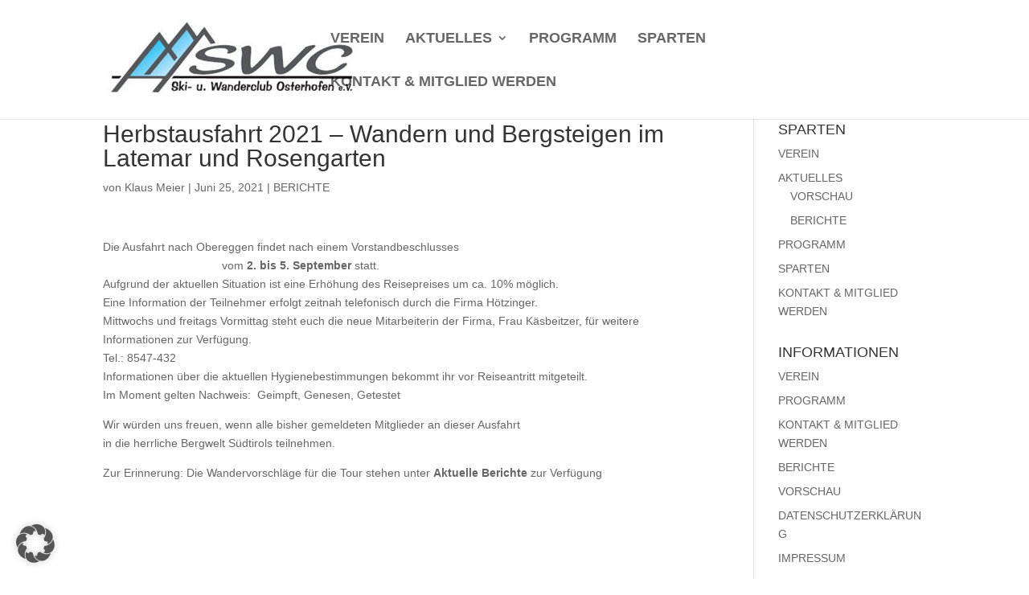

--- FILE ---
content_type: text/html; charset=UTF-8
request_url: https://www.swc-osterhofen.com/herbstausfahrt-2021-wandern-und-bergsteigen-im-latemar-und-rosengarten
body_size: 5485
content:
<!DOCTYPE html>
<html lang="de">
<head>
	<meta charset="UTF-8" />
<meta http-equiv="X-UA-Compatible" content="IE=edge">
	<link rel="pingback" href="https://www.swc-osterhofen.com/xmlrpc.php" />

	<script type="text/javascript">
		document.documentElement.className = 'js';
	</script>

	<title>Herbstausfahrt 2021 &#8211; Wandern und Bergsteigen im Latemar und Rosengarten | Ski- und Wanderclub Osterhofen e.V.</title>
<meta name='robots' content='max-image-preview:large' />
<link rel="alternate" type="application/rss+xml" title="Ski- und Wanderclub Osterhofen e.V. &raquo; Feed" href="https://www.swc-osterhofen.com/feed" />
<link rel="alternate" title="oEmbed (JSON)" type="application/json+oembed" href="https://www.swc-osterhofen.com/wp-json/oembed/1.0/embed?url=https%3A%2F%2Fwww.swc-osterhofen.com%2Fherbstausfahrt-2021-wandern-und-bergsteigen-im-latemar-und-rosengarten" />
<link rel="alternate" title="oEmbed (XML)" type="text/xml+oembed" href="https://www.swc-osterhofen.com/wp-json/oembed/1.0/embed?url=https%3A%2F%2Fwww.swc-osterhofen.com%2Fherbstausfahrt-2021-wandern-und-bergsteigen-im-latemar-und-rosengarten&#038;format=xml" />
<meta content="Divi-Child v." name="generator"/><link rel='stylesheet' id='borlabs-cookie-custom-css' href='https://www.swc-osterhofen.com/wp-content/cache/borlabs-cookie/1/borlabs-cookie-1-de.css?ver=3.3.23-50' type='text/css' media='all' />
<link rel='stylesheet' id='divi-style-parent-css' href='https://www.swc-osterhofen.com/wp-content/themes/Divi/style-static.min.css?ver=4.27.4' type='text/css' media='all' />
<link rel='stylesheet' id='child-style-css' href='https://www.swc-osterhofen.com/wp-content/themes/Divi-Child/style.css?ver=4.27.4' type='text/css' media='all' />
<link rel='stylesheet' id='divi-style-css' href='https://www.swc-osterhofen.com/wp-content/themes/Divi-Child/style.css?ver=4.27.4' type='text/css' media='all' />
<script type="text/javascript" src="https://www.swc-osterhofen.com/wp-includes/js/jquery/jquery.min.js?ver=3.7.1" id="jquery-core-js"></script>
<script type="text/javascript" src="https://www.swc-osterhofen.com/wp-includes/js/jquery/jquery-migrate.min.js?ver=3.4.1" id="jquery-migrate-js"></script>
<script data-no-optimize="1" data-no-minify="1" data-cfasync="false" type="text/javascript" src="https://www.swc-osterhofen.com/wp-content/cache/borlabs-cookie/1/borlabs-cookie-config-de.json.js?ver=3.3.23-68" id="borlabs-cookie-config-js"></script>
<link rel="https://api.w.org/" href="https://www.swc-osterhofen.com/wp-json/" /><link rel="alternate" title="JSON" type="application/json" href="https://www.swc-osterhofen.com/wp-json/wp/v2/posts/5775" /><link rel="EditURI" type="application/rsd+xml" title="RSD" href="https://www.swc-osterhofen.com/xmlrpc.php?rsd" />
<meta name="generator" content="WordPress 6.9" />
<link rel="canonical" href="https://www.swc-osterhofen.com/herbstausfahrt-2021-wandern-und-bergsteigen-im-latemar-und-rosengarten" />
<link rel='shortlink' href='https://www.swc-osterhofen.com/?p=5775' />
<link id='MediaRSS' rel='alternate' type='application/rss+xml' title='NextGEN Gallery RSS Feed' href='https://www.swc-osterhofen.com/wp-content/plugins/nextgen-gallery/src/Legacy/xml/media-rss.php' />
<meta name="viewport" content="width=device-width, initial-scale=1.0, maximum-scale=1.0, user-scalable=0" /><link rel="stylesheet" id="et-divi-customizer-global-cached-inline-styles" href="https://www.swc-osterhofen.com/wp-content/et-cache/global/et-divi-customizer-global.min.css?ver=1764804113" /><style id="et-critical-inline-css"></style>
</head>
<body class="wp-singular post-template-default single single-post postid-5775 single-format-standard wp-theme-Divi wp-child-theme-Divi-Child et_pb_button_helper_class et_fixed_nav et_show_nav et_primary_nav_dropdown_animation_fade et_secondary_nav_dropdown_animation_fade et_header_style_left et_pb_footer_columns_1_4__3_4 et_cover_background et_pb_gutter osx et_pb_gutters3 et_right_sidebar et_divi_theme et-db">
	<div id="page-container">

	
	
			<header id="main-header" data-height-onload="80">
			<div class="container clearfix et_menu_container">
							<div class="logo_container">
					<span class="logo_helper"></span>
					<a href="https://www.swc-osterhofen.com/">
						<img src="https://www.swc-osterhofen.com/wp-content/uploads/swc-osterhofen-logo.jpg" width="324" height="96" alt="Ski- und Wanderclub Osterhofen e.V." id="logo" data-height-percentage="80" />
					</a>
				</div>
							<div id="et-top-navigation" data-height="80" data-fixed-height="80">
											<nav id="top-menu-nav">
						<ul id="top-menu" class="nav"><li id="menu-item-6541" class="menu-item menu-item-type-post_type menu-item-object-page menu-item-6541"><a href="https://www.swc-osterhofen.com/verein">VEREIN</a></li>
<li id="menu-item-6546" class="menu-item menu-item-type-custom menu-item-object-custom menu-item-has-children menu-item-6546"><a href="#">AKTUELLES</a>
<ul class="sub-menu">
	<li id="menu-item-6551" class="menu-item menu-item-type-post_type menu-item-object-page menu-item-6551"><a href="https://www.swc-osterhofen.com/vorschau">VORSCHAU</a></li>
	<li id="menu-item-6552" class="menu-item menu-item-type-post_type menu-item-object-page menu-item-6552"><a href="https://www.swc-osterhofen.com/berichte">BERICHTE</a></li>
</ul>
</li>
<li id="menu-item-6538" class="menu-item menu-item-type-post_type menu-item-object-page menu-item-6538"><a href="https://www.swc-osterhofen.com/sommerprogramm-2023">PROGRAMM</a></li>
<li id="menu-item-6600" class="menu-item menu-item-type-post_type menu-item-object-page menu-item-6600"><a href="https://www.swc-osterhofen.com/sparten">SPARTEN</a></li>
<li id="menu-item-6539" class="menu-item menu-item-type-post_type menu-item-object-page menu-item-6539"><a href="https://www.swc-osterhofen.com/kontakt">KONTAKT &#038; MITGLIED WERDEN</a></li>
</ul>						</nav>
					
					
					
					
					<div id="et_mobile_nav_menu">
				<div class="mobile_nav closed">
					<span class="select_page">Seite wählen</span>
					<span class="mobile_menu_bar mobile_menu_bar_toggle"></span>
				</div>
			</div>				</div> <!-- #et-top-navigation -->
			</div> <!-- .container -->
					</header> <!-- #main-header -->
			<div id="et-main-area">
	
<div id="main-content">
		<div class="container">
		<div id="content-area" class="clearfix">
			<div id="left-area">
											<article id="post-5775" class="et_pb_post post-5775 post type-post status-publish format-standard hentry category-aktuelles">
											<div class="et_post_meta_wrapper">
							<h1 class="entry-title">Herbstausfahrt 2021 &#8211; Wandern und Bergsteigen im Latemar und Rosengarten</h1>

						<p class="post-meta"> von <span class="author vcard"><a href="https://www.swc-osterhofen.com/author/krischan" title="Beiträge von Klaus Meier" rel="author">Klaus Meier</a></span> | <span class="published">Juni 25, 2021</span> | <a href="https://www.swc-osterhofen.com/category/aktuelles" rel="category tag">BERICHTE</a></p>
												</div>
				
					<div class="entry-content">
					<p>Die Ausfahrt nach Obereggen findet nach einem Vorstandbeschlusses<br />
&nbsp;&nbsp;&nbsp;&nbsp;&nbsp;&nbsp;&nbsp;&nbsp;&nbsp;&nbsp;&nbsp;&nbsp;&nbsp;&nbsp;&nbsp;&nbsp;&nbsp;&nbsp;&nbsp;&nbsp;&nbsp;&nbsp;&nbsp;&nbsp;&nbsp;&nbsp;&nbsp;&nbsp;&nbsp;&nbsp;&nbsp;&nbsp;&nbsp;&nbsp;&nbsp;&nbsp; vom <strong>2. bis 5. September</strong> statt.<br />
Aufgrund der aktuellen Situation ist eine Erhöhung des Reisepreises um ca. 10% möglich.<br />
Eine Information der Teilnehmer erfolgt zeitnah telefonisch durch die Firma Hötzinger.<br />
Mittwochs und freitags Vormittag steht euch die neue Mitarbeiterin der Firma, Frau Käsbeitzer, für weitere Informationen zur Verfügung.<br />
Tel.: 8547-432<br />
Informationen über die aktuellen Hygienebestimmungen bekommt ihr vor Reiseantritt mitgeteilt.<br />
Im Moment gelten Nachweis:&nbsp; Geimpft, Genesen, Getestet </p>
<p>Wir würden uns freuen, wenn alle bisher gemeldeten Mitglieder an dieser Ausfahrt<br />
in die herrliche Bergwelt Südtirols teilnehmen.</p>
<p>Zur Erinnerung: Die Wandervorschläge für die Tour stehen unter <strong>Aktuelle Berichte</strong> zur Verfügung</p>
					</div>
					<div class="et_post_meta_wrapper">
										</div>
				</article>

						</div>

				<div id="sidebar">
		<div id="nav_menu-4" class="et_pb_widget widget_nav_menu"><h4 class="widgettitle">SPARTEN</h4><div class="menu-hauptmenue-container"><ul id="menu-hauptmenue" class="menu"><li class="menu-item menu-item-type-post_type menu-item-object-page menu-item-6541"><a href="https://www.swc-osterhofen.com/verein">VEREIN</a></li>
<li class="menu-item menu-item-type-custom menu-item-object-custom menu-item-has-children menu-item-6546"><a href="#">AKTUELLES</a>
<ul class="sub-menu">
	<li class="menu-item menu-item-type-post_type menu-item-object-page menu-item-6551"><a href="https://www.swc-osterhofen.com/vorschau">VORSCHAU</a></li>
	<li class="menu-item menu-item-type-post_type menu-item-object-page menu-item-6552"><a href="https://www.swc-osterhofen.com/berichte">BERICHTE</a></li>
</ul>
</li>
<li class="menu-item menu-item-type-post_type menu-item-object-page menu-item-6538"><a href="https://www.swc-osterhofen.com/sommerprogramm-2023">PROGRAMM</a></li>
<li class="menu-item menu-item-type-post_type menu-item-object-page menu-item-6600"><a href="https://www.swc-osterhofen.com/sparten">SPARTEN</a></li>
<li class="menu-item menu-item-type-post_type menu-item-object-page menu-item-6539"><a href="https://www.swc-osterhofen.com/kontakt">KONTAKT &#038; MITGLIED WERDEN</a></li>
</ul></div></div><div id="nav_menu-5" class="et_pb_widget widget_nav_menu"><h4 class="widgettitle">INFORMATIONEN</h4><div class="menu-informationen-container"><ul id="menu-informationen" class="menu"><li id="menu-item-6573" class="menu-item menu-item-type-post_type menu-item-object-page menu-item-6573"><a href="https://www.swc-osterhofen.com/verein">VEREIN</a></li>
<li id="menu-item-6569" class="menu-item menu-item-type-post_type menu-item-object-page menu-item-6569"><a href="https://www.swc-osterhofen.com/sommerprogramm-2023">PROGRAMM</a></li>
<li id="menu-item-6251" class="menu-item menu-item-type-post_type menu-item-object-page menu-item-6251"><a href="https://www.swc-osterhofen.com/kontakt">KONTAKT &#038; MITGLIED WERDEN</a></li>
<li id="menu-item-6568" class="menu-item menu-item-type-post_type menu-item-object-page menu-item-6568"><a href="https://www.swc-osterhofen.com/berichte">BERICHTE</a></li>
<li id="menu-item-6567" class="menu-item menu-item-type-post_type menu-item-object-page menu-item-6567"><a href="https://www.swc-osterhofen.com/vorschau">VORSCHAU</a></li>
<li id="menu-item-6250" class="menu-item menu-item-type-post_type menu-item-object-page menu-item-privacy-policy menu-item-6250"><a rel="privacy-policy" href="https://www.swc-osterhofen.com/datenschutzerklaerung">DATENSCHUTZERKLÄRUNG</a></li>
<li id="menu-item-6252" class="menu-item menu-item-type-post_type menu-item-object-page menu-item-6252"><a href="https://www.swc-osterhofen.com/impressum">IMPRESSUM</a></li>
</ul></div></div><div id="archives-3" class="et_pb_widget widget_archive"><h4 class="widgettitle">Archiv</h4>		<label class="screen-reader-text" for="archives-dropdown-3">Archiv</label>
		<select id="archives-dropdown-3" name="archive-dropdown">
			
			<option value="">Monat auswählen</option>
				<option value='https://www.swc-osterhofen.com/2026/01'> Januar 2026 </option>
	<option value='https://www.swc-osterhofen.com/2025/10'> Oktober 2025 </option>
	<option value='https://www.swc-osterhofen.com/2025/08'> August 2025 </option>
	<option value='https://www.swc-osterhofen.com/2025/07'> Juli 2025 </option>
	<option value='https://www.swc-osterhofen.com/2025/06'> Juni 2025 </option>
	<option value='https://www.swc-osterhofen.com/2025/03'> März 2025 </option>
	<option value='https://www.swc-osterhofen.com/2025/01'> Januar 2025 </option>
	<option value='https://www.swc-osterhofen.com/2024/11'> November 2024 </option>
	<option value='https://www.swc-osterhofen.com/2024/07'> Juli 2024 </option>
	<option value='https://www.swc-osterhofen.com/2024/06'> Juni 2024 </option>
	<option value='https://www.swc-osterhofen.com/2024/04'> April 2024 </option>
	<option value='https://www.swc-osterhofen.com/2024/03'> März 2024 </option>
	<option value='https://www.swc-osterhofen.com/2024/02'> Februar 2024 </option>
	<option value='https://www.swc-osterhofen.com/2023/11'> November 2023 </option>
	<option value='https://www.swc-osterhofen.com/2023/10'> Oktober 2023 </option>
	<option value='https://www.swc-osterhofen.com/2023/09'> September 2023 </option>
	<option value='https://www.swc-osterhofen.com/2023/08'> August 2023 </option>
	<option value='https://www.swc-osterhofen.com/2023/07'> Juli 2023 </option>
	<option value='https://www.swc-osterhofen.com/2023/06'> Juni 2023 </option>
	<option value='https://www.swc-osterhofen.com/2023/05'> Mai 2023 </option>
	<option value='https://www.swc-osterhofen.com/2023/04'> April 2023 </option>
	<option value='https://www.swc-osterhofen.com/2023/02'> Februar 2023 </option>
	<option value='https://www.swc-osterhofen.com/2022/04'> April 2022 </option>
	<option value='https://www.swc-osterhofen.com/2022/02'> Februar 2022 </option>
	<option value='https://www.swc-osterhofen.com/2022/01'> Januar 2022 </option>
	<option value='https://www.swc-osterhofen.com/2021/10'> Oktober 2021 </option>
	<option value='https://www.swc-osterhofen.com/2021/09'> September 2021 </option>
	<option value='https://www.swc-osterhofen.com/2021/08'> August 2021 </option>
	<option value='https://www.swc-osterhofen.com/2021/07'> Juli 2021 </option>
	<option value='https://www.swc-osterhofen.com/2021/06'> Juni 2021 </option>
	<option value='https://www.swc-osterhofen.com/2021/05'> Mai 2021 </option>
	<option value='https://www.swc-osterhofen.com/2021/03'> März 2021 </option>
	<option value='https://www.swc-osterhofen.com/2020/12'> Dezember 2020 </option>
	<option value='https://www.swc-osterhofen.com/2020/10'> Oktober 2020 </option>
	<option value='https://www.swc-osterhofen.com/2020/09'> September 2020 </option>
	<option value='https://www.swc-osterhofen.com/2020/08'> August 2020 </option>
	<option value='https://www.swc-osterhofen.com/2020/07'> Juli 2020 </option>
	<option value='https://www.swc-osterhofen.com/2020/06'> Juni 2020 </option>
	<option value='https://www.swc-osterhofen.com/2020/05'> Mai 2020 </option>
	<option value='https://www.swc-osterhofen.com/2020/03'> März 2020 </option>
	<option value='https://www.swc-osterhofen.com/2020/02'> Februar 2020 </option>
	<option value='https://www.swc-osterhofen.com/2020/01'> Januar 2020 </option>
	<option value='https://www.swc-osterhofen.com/2019/12'> Dezember 2019 </option>
	<option value='https://www.swc-osterhofen.com/2019/11'> November 2019 </option>
	<option value='https://www.swc-osterhofen.com/2019/10'> Oktober 2019 </option>
	<option value='https://www.swc-osterhofen.com/2019/09'> September 2019 </option>
	<option value='https://www.swc-osterhofen.com/2019/08'> August 2019 </option>
	<option value='https://www.swc-osterhofen.com/2019/07'> Juli 2019 </option>
	<option value='https://www.swc-osterhofen.com/2019/06'> Juni 2019 </option>
	<option value='https://www.swc-osterhofen.com/2019/05'> Mai 2019 </option>
	<option value='https://www.swc-osterhofen.com/2019/04'> April 2019 </option>
	<option value='https://www.swc-osterhofen.com/2019/03'> März 2019 </option>
	<option value='https://www.swc-osterhofen.com/2019/02'> Februar 2019 </option>
	<option value='https://www.swc-osterhofen.com/2019/01'> Januar 2019 </option>
	<option value='https://www.swc-osterhofen.com/2018/11'> November 2018 </option>
	<option value='https://www.swc-osterhofen.com/2018/10'> Oktober 2018 </option>
	<option value='https://www.swc-osterhofen.com/2018/09'> September 2018 </option>
	<option value='https://www.swc-osterhofen.com/2018/08'> August 2018 </option>
	<option value='https://www.swc-osterhofen.com/2018/07'> Juli 2018 </option>
	<option value='https://www.swc-osterhofen.com/2018/06'> Juni 2018 </option>
	<option value='https://www.swc-osterhofen.com/2018/05'> Mai 2018 </option>
	<option value='https://www.swc-osterhofen.com/2018/04'> April 2018 </option>
	<option value='https://www.swc-osterhofen.com/2018/03'> März 2018 </option>
	<option value='https://www.swc-osterhofen.com/2018/02'> Februar 2018 </option>
	<option value='https://www.swc-osterhofen.com/2018/01'> Januar 2018 </option>
	<option value='https://www.swc-osterhofen.com/2017/12'> Dezember 2017 </option>
	<option value='https://www.swc-osterhofen.com/2017/11'> November 2017 </option>
	<option value='https://www.swc-osterhofen.com/2017/10'> Oktober 2017 </option>
	<option value='https://www.swc-osterhofen.com/2017/09'> September 2017 </option>
	<option value='https://www.swc-osterhofen.com/2017/08'> August 2017 </option>
	<option value='https://www.swc-osterhofen.com/2017/07'> Juli 2017 </option>
	<option value='https://www.swc-osterhofen.com/2017/06'> Juni 2017 </option>
	<option value='https://www.swc-osterhofen.com/2017/05'> Mai 2017 </option>
	<option value='https://www.swc-osterhofen.com/2017/04'> April 2017 </option>
	<option value='https://www.swc-osterhofen.com/2017/03'> März 2017 </option>
	<option value='https://www.swc-osterhofen.com/2017/02'> Februar 2017 </option>
	<option value='https://www.swc-osterhofen.com/2017/01'> Januar 2017 </option>
	<option value='https://www.swc-osterhofen.com/2016/12'> Dezember 2016 </option>
	<option value='https://www.swc-osterhofen.com/2016/11'> November 2016 </option>
	<option value='https://www.swc-osterhofen.com/2016/10'> Oktober 2016 </option>
	<option value='https://www.swc-osterhofen.com/2016/09'> September 2016 </option>
	<option value='https://www.swc-osterhofen.com/2016/08'> August 2016 </option>
	<option value='https://www.swc-osterhofen.com/2016/07'> Juli 2016 </option>
	<option value='https://www.swc-osterhofen.com/2016/06'> Juni 2016 </option>
	<option value='https://www.swc-osterhofen.com/2016/05'> Mai 2016 </option>
	<option value='https://www.swc-osterhofen.com/2016/04'> April 2016 </option>
	<option value='https://www.swc-osterhofen.com/2016/03'> März 2016 </option>
	<option value='https://www.swc-osterhofen.com/2016/02'> Februar 2016 </option>
	<option value='https://www.swc-osterhofen.com/2016/01'> Januar 2016 </option>
	<option value='https://www.swc-osterhofen.com/2015/12'> Dezember 2015 </option>
	<option value='https://www.swc-osterhofen.com/2015/11'> November 2015 </option>
	<option value='https://www.swc-osterhofen.com/2015/10'> Oktober 2015 </option>
	<option value='https://www.swc-osterhofen.com/2015/09'> September 2015 </option>
	<option value='https://www.swc-osterhofen.com/2015/08'> August 2015 </option>
	<option value='https://www.swc-osterhofen.com/2015/07'> Juli 2015 </option>
	<option value='https://www.swc-osterhofen.com/2015/06'> Juni 2015 </option>
	<option value='https://www.swc-osterhofen.com/2015/05'> Mai 2015 </option>
	<option value='https://www.swc-osterhofen.com/2015/04'> April 2015 </option>
	<option value='https://www.swc-osterhofen.com/2015/03'> März 2015 </option>
	<option value='https://www.swc-osterhofen.com/2015/02'> Februar 2015 </option>
	<option value='https://www.swc-osterhofen.com/2015/01'> Januar 2015 </option>
	<option value='https://www.swc-osterhofen.com/2014/12'> Dezember 2014 </option>
	<option value='https://www.swc-osterhofen.com/2014/10'> Oktober 2014 </option>
	<option value='https://www.swc-osterhofen.com/2014/08'> August 2014 </option>
	<option value='https://www.swc-osterhofen.com/2014/07'> Juli 2014 </option>
	<option value='https://www.swc-osterhofen.com/2014/06'> Juni 2014 </option>
	<option value='https://www.swc-osterhofen.com/2014/05'> Mai 2014 </option>
	<option value='https://www.swc-osterhofen.com/2014/04'> April 2014 </option>
	<option value='https://www.swc-osterhofen.com/2014/03'> März 2014 </option>
	<option value='https://www.swc-osterhofen.com/2014/02'> Februar 2014 </option>
	<option value='https://www.swc-osterhofen.com/2013/12'> Dezember 2013 </option>
	<option value='https://www.swc-osterhofen.com/2013/11'> November 2013 </option>
	<option value='https://www.swc-osterhofen.com/2013/10'> Oktober 2013 </option>
	<option value='https://www.swc-osterhofen.com/2013/09'> September 2013 </option>
	<option value='https://www.swc-osterhofen.com/2013/07'> Juli 2013 </option>
	<option value='https://www.swc-osterhofen.com/2013/06'> Juni 2013 </option>
	<option value='https://www.swc-osterhofen.com/2013/05'> Mai 2013 </option>
	<option value='https://www.swc-osterhofen.com/2013/04'> April 2013 </option>
	<option value='https://www.swc-osterhofen.com/2013/01'> Januar 2013 </option>
	<option value='https://www.swc-osterhofen.com/2012/10'> Oktober 2012 </option>
	<option value='https://www.swc-osterhofen.com/2012/05'> Mai 2012 </option>
	<option value='https://www.swc-osterhofen.com/2012/04'> April 2012 </option>
	<option value='https://www.swc-osterhofen.com/2011/10'> Oktober 2011 </option>

		</select>

			<script type="text/javascript">
/* <![CDATA[ */

( ( dropdownId ) => {
	const dropdown = document.getElementById( dropdownId );
	function onSelectChange() {
		setTimeout( () => {
			if ( 'escape' === dropdown.dataset.lastkey ) {
				return;
			}
			if ( dropdown.value ) {
				document.location.href = dropdown.value;
			}
		}, 250 );
	}
	function onKeyUp( event ) {
		if ( 'Escape' === event.key ) {
			dropdown.dataset.lastkey = 'escape';
		} else {
			delete dropdown.dataset.lastkey;
		}
	}
	function onClick() {
		delete dropdown.dataset.lastkey;
	}
	dropdown.addEventListener( 'keyup', onKeyUp );
	dropdown.addEventListener( 'click', onClick );
	dropdown.addEventListener( 'change', onSelectChange );
})( "archives-dropdown-3" );

//# sourceURL=WP_Widget_Archives%3A%3Awidget
/* ]]> */
</script>
</div>	</div>
		</div>
	</div>
	</div>


	<span class="et_pb_scroll_top et-pb-icon"></span>


			<footer id="main-footer">
				

		
				<div id="et-footer-nav">
					<div class="container">
						<ul id="menu-informationen-1" class="bottom-nav"><li class="menu-item menu-item-type-post_type menu-item-object-page menu-item-6573"><a href="https://www.swc-osterhofen.com/verein">VEREIN</a></li>
<li class="menu-item menu-item-type-post_type menu-item-object-page menu-item-6569"><a href="https://www.swc-osterhofen.com/sommerprogramm-2023">PROGRAMM</a></li>
<li class="menu-item menu-item-type-post_type menu-item-object-page menu-item-6251"><a href="https://www.swc-osterhofen.com/kontakt">KONTAKT &#038; MITGLIED WERDEN</a></li>
<li class="menu-item menu-item-type-post_type menu-item-object-page menu-item-6568"><a href="https://www.swc-osterhofen.com/berichte">BERICHTE</a></li>
<li class="menu-item menu-item-type-post_type menu-item-object-page menu-item-6567"><a href="https://www.swc-osterhofen.com/vorschau">VORSCHAU</a></li>
<li class="menu-item menu-item-type-post_type menu-item-object-page menu-item-privacy-policy menu-item-6250"><a rel="privacy-policy" href="https://www.swc-osterhofen.com/datenschutzerklaerung">DATENSCHUTZERKLÄRUNG</a></li>
<li class="menu-item menu-item-type-post_type menu-item-object-page menu-item-6252"><a href="https://www.swc-osterhofen.com/impressum">IMPRESSUM</a></li>
</ul>					</div>
				</div> <!-- #et-footer-nav -->

			
				<div id="footer-bottom">
					<div class="container clearfix">
				
						<p id="footer-info">Copyright swc-osterhofen.de</p>
					</div>	<!-- .container -->
				</div>
			</footer> <!-- #main-footer -->
		</div> <!-- #et-main-area -->


	</div> <!-- #page-container -->

	<script type="speculationrules">
{"prefetch":[{"source":"document","where":{"and":[{"href_matches":"/*"},{"not":{"href_matches":["/wp-*.php","/wp-admin/*","/wp-content/uploads/*","/wp-content/*","/wp-content/plugins/*","/wp-content/themes/Divi-Child/*","/wp-content/themes/Divi/*","/*\\?(.+)"]}},{"not":{"selector_matches":"a[rel~=\"nofollow\"]"}},{"not":{"selector_matches":".no-prefetch, .no-prefetch a"}}]},"eagerness":"conservative"}]}
</script>
<script type="module" src="https://www.swc-osterhofen.com/wp-content/plugins/borlabs-cookie/assets/javascript/borlabs-cookie.min.js?ver=3.3.23" id="borlabs-cookie-core-js-module" data-cfasync="false" data-no-minify="1" data-no-optimize="1"></script>
<!--googleoff: all--><div data-nosnippet data-borlabs-cookie-consent-required='true' id='BorlabsCookieBox'></div><div id='BorlabsCookieWidget' class='brlbs-cmpnt-container'></div><!--googleon: all--><script type="text/javascript" id="divi-custom-script-js-extra">
/* <![CDATA[ */
var DIVI = {"item_count":"%d Item","items_count":"%d Items"};
var et_builder_utils_params = {"condition":{"diviTheme":true,"extraTheme":false},"scrollLocations":["app","top"],"builderScrollLocations":{"desktop":"app","tablet":"app","phone":"app"},"onloadScrollLocation":"app","builderType":"fe"};
var et_frontend_scripts = {"builderCssContainerPrefix":"#et-boc","builderCssLayoutPrefix":"#et-boc .et-l"};
var et_pb_custom = {"ajaxurl":"https://www.swc-osterhofen.com/wp-admin/admin-ajax.php","images_uri":"https://www.swc-osterhofen.com/wp-content/themes/Divi/images","builder_images_uri":"https://www.swc-osterhofen.com/wp-content/themes/Divi/includes/builder/images","et_frontend_nonce":"3fee5de2f4","subscription_failed":"Bitte \u00fcberpr\u00fcfen Sie die Felder unten aus, um sicherzustellen, dass Sie die richtigen Informationen eingegeben.","et_ab_log_nonce":"e653a5eb14","fill_message":"Bitte f\u00fcllen Sie die folgenden Felder aus:","contact_error_message":"Bitte folgende Fehler beheben:","invalid":"Ung\u00fcltige E-Mail","captcha":"Captcha","prev":"Vorherige","previous":"Vorherige","next":"Weiter","wrong_captcha":"Sie haben die falsche Zahl im Captcha eingegeben.","wrong_checkbox":"Kontrollk\u00e4stchen","ignore_waypoints":"no","is_divi_theme_used":"1","widget_search_selector":".widget_search","ab_tests":[],"is_ab_testing_active":"","page_id":"5775","unique_test_id":"","ab_bounce_rate":"5","is_cache_plugin_active":"no","is_shortcode_tracking":"","tinymce_uri":"https://www.swc-osterhofen.com/wp-content/themes/Divi/includes/builder/frontend-builder/assets/vendors","accent_color":"#2eb7eb","waypoints_options":[]};
var et_pb_box_shadow_elements = [];
//# sourceURL=divi-custom-script-js-extra
/* ]]> */
</script>
<script type="text/javascript" src="https://www.swc-osterhofen.com/wp-content/themes/Divi/js/scripts.min.js?ver=4.27.4" id="divi-custom-script-js"></script>
<script type="text/javascript" src="https://www.swc-osterhofen.com/wp-content/themes/Divi/includes/builder/feature/dynamic-assets/assets/js/jquery.fitvids.js?ver=4.27.4" id="fitvids-js"></script>
<script type="text/javascript" src="https://www.swc-osterhofen.com/wp-content/themes/Divi/includes/builder/feature/dynamic-assets/assets/js/jquery.mobile.js?ver=4.27.4" id="jquery-mobile-js"></script>
<script type="text/javascript" src="https://www.swc-osterhofen.com/wp-content/themes/Divi/includes/builder/feature/dynamic-assets/assets/js/magnific-popup.js?ver=4.27.4" id="magnific-popup-js"></script>
<script type="text/javascript" src="https://www.swc-osterhofen.com/wp-content/themes/Divi/includes/builder/feature/dynamic-assets/assets/js/easypiechart.js?ver=4.27.4" id="easypiechart-js"></script>
<script type="text/javascript" src="https://www.swc-osterhofen.com/wp-content/themes/Divi/includes/builder/feature/dynamic-assets/assets/js/salvattore.js?ver=4.27.4" id="salvattore-js"></script>
<script type="text/javascript" src="https://www.swc-osterhofen.com/wp-content/themes/Divi/core/admin/js/common.js?ver=4.27.4" id="et-core-common-js"></script>
<script type="text/javascript" id="et-builder-modules-script-motion-js-extra">
/* <![CDATA[ */
var et_pb_motion_elements = {"desktop":[],"tablet":[],"phone":[]};
//# sourceURL=et-builder-modules-script-motion-js-extra
/* ]]> */
</script>
<script type="text/javascript" src="https://www.swc-osterhofen.com/wp-content/themes/Divi/includes/builder/feature/dynamic-assets/assets/js/motion-effects.js?ver=4.27.4" id="et-builder-modules-script-motion-js"></script>
<script type="text/javascript" id="et-builder-modules-script-sticky-js-extra">
/* <![CDATA[ */
var et_pb_sticky_elements = [];
//# sourceURL=et-builder-modules-script-sticky-js-extra
/* ]]> */
</script>
<script type="text/javascript" src="https://www.swc-osterhofen.com/wp-content/themes/Divi/includes/builder/feature/dynamic-assets/assets/js/sticky-elements.js?ver=4.27.4" id="et-builder-modules-script-sticky-js"></script>
</body>
</html>

--- FILE ---
content_type: text/css
request_url: https://www.swc-osterhofen.com/wp-content/themes/Divi-Child/style.css?ver=4.27.4
body_size: -27
content:
/*
Theme Name: Divi-Child
Template: Divi
*/

/* 3 Hauptüberschriften */
